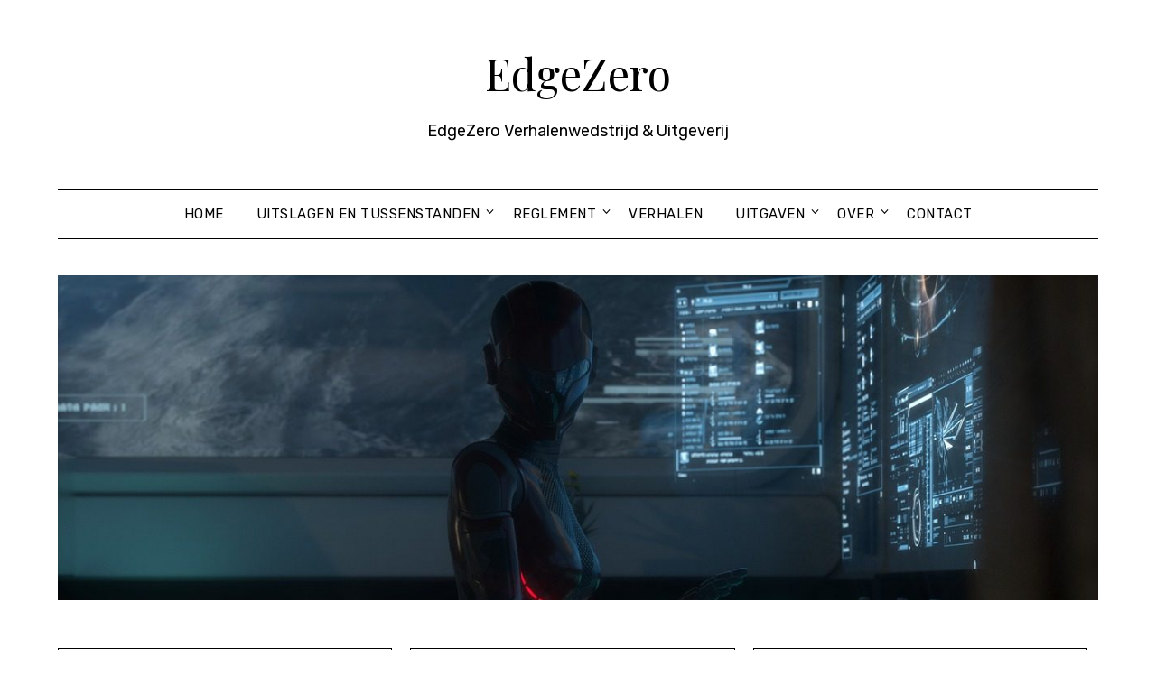

--- FILE ---
content_type: text/html; charset=UTF-8
request_url: https://edge-zero.com/tag/androgyn/
body_size: 20633
content:
<!doctype html>
<html lang="en-US">
<head>
	<meta charset="UTF-8">
	<meta name="viewport" content="width=device-width, initial-scale=1">
	<link rel="profile" href="http://gmpg.org/xfn/11">
	<title>androgyn &#8211; EdgeZero</title>
		    <!-- PVC Template -->
    <script type="text/template" id="pvc-stats-view-template">
    <i class="pvc-stats-icon small" aria-hidden="true"><svg xmlns="http://www.w3.org/2000/svg" version="1.0" viewBox="0 0 502 315" preserveAspectRatio="xMidYMid meet"><g transform="translate(0,332) scale(0.1,-0.1)" fill="" stroke="none"><path d="M2394 3279 l-29 -30 -3 -207 c-2 -182 0 -211 15 -242 39 -76 157 -76 196 0 15 31 17 60 15 243 l-3 209 -33 29 c-26 23 -41 29 -80 29 -41 0 -53 -5 -78 -31z"/><path d="M3085 3251 c-45 -19 -58 -50 -96 -229 -47 -217 -49 -260 -13 -295 52 -53 146 -42 177 20 16 31 87 366 87 410 0 70 -86 122 -155 94z"/><path d="M1751 3234 c-13 -9 -29 -31 -37 -50 -12 -29 -10 -49 21 -204 19 -94 39 -189 45 -210 14 -50 54 -80 110 -80 34 0 48 6 76 34 21 21 34 44 34 59 0 14 -18 113 -40 219 -37 178 -43 195 -70 221 -36 32 -101 37 -139 11z"/><path d="M1163 3073 c-36 -7 -73 -59 -73 -102 0 -56 133 -378 171 -413 34 -32 83 -37 129 -13 70 36 67 87 -16 290 -86 209 -89 214 -129 231 -35 14 -42 15 -82 7z"/><path d="M3689 3066 c-15 -9 -33 -30 -42 -48 -48 -103 -147 -355 -147 -375 0 -98 131 -148 192 -74 13 15 57 108 97 206 80 196 84 226 37 273 -30 30 -99 39 -137 18z"/><path d="M583 2784 c-38 -19 -67 -74 -58 -113 9 -42 211 -354 242 -373 16 -10 45 -18 66 -18 51 0 107 52 107 100 0 39 -1 41 -124 234 -80 126 -108 162 -133 173 -41 17 -61 16 -100 -3z"/><path d="M4250 2784 c-14 -9 -74 -91 -133 -183 -95 -150 -107 -173 -107 -213 0 -55 33 -94 87 -104 67 -13 90 8 211 198 130 202 137 225 78 284 -27 27 -42 34 -72 34 -22 0 -50 -8 -64 -16z"/><path d="M2275 2693 c-553 -48 -1095 -270 -1585 -649 -135 -104 -459 -423 -483 -476 -23 -49 -22 -139 2 -186 73 -142 361 -457 571 -626 285 -228 642 -407 990 -497 242 -63 336 -73 660 -74 310 0 370 5 595 52 535 111 1045 392 1455 803 122 121 250 273 275 326 19 41 19 137 0 174 -41 79 -309 363 -465 492 -447 370 -946 591 -1479 653 -113 14 -422 18 -536 8z m395 -428 c171 -34 330 -124 456 -258 112 -119 167 -219 211 -378 27 -96 24 -300 -5 -401 -72 -255 -236 -447 -474 -557 -132 -62 -201 -76 -368 -76 -167 0 -236 14 -368 76 -213 98 -373 271 -451 485 -162 444 86 934 547 1084 153 49 292 57 452 25z m909 -232 c222 -123 408 -262 593 -441 76 -74 138 -139 138 -144 0 -16 -233 -242 -330 -319 -155 -123 -309 -223 -461 -299 l-81 -41 32 46 c18 26 49 83 70 128 143 306 141 649 -6 957 -25 52 -61 116 -79 142 l-34 47 45 -20 c26 -10 76 -36 113 -56z m-2057 25 c-40 -58 -105 -190 -130 -263 -110 -324 -59 -707 132 -981 25 -35 42 -64 37 -64 -19 0 -241 119 -326 174 -188 122 -406 314 -532 468 l-58 71 108 103 c185 178 428 349 672 473 66 33 121 60 123 61 2 0 -10 -19 -26 -42z"/><path d="M2375 1950 c-198 -44 -350 -190 -395 -379 -18 -76 -8 -221 19 -290 114 -284 457 -406 731 -260 98 52 188 154 231 260 27 69 37 214 19 290 -38 163 -166 304 -326 360 -67 23 -215 33 -279 19z"/></g></svg></i>
	 <%= total_view %> total views	<% if ( today_view > 0 ) { %>
		<span class="views_today">,  <%= today_view %> views today</span>
	<% } %>
	</span>
	</script>
		    <meta name='robots' content='max-image-preview:large' />
<link rel='dns-prefetch' href='//www.googletagmanager.com' />
<link rel='dns-prefetch' href='//fonts.googleapis.com' />
<link rel="alternate" type="application/rss+xml" title="EdgeZero &raquo; Feed" href="https://edge-zero.com/feed/" />
<link rel="alternate" type="application/rss+xml" title="EdgeZero &raquo; Comments Feed" href="https://edge-zero.com/comments/feed/" />
<link rel="alternate" type="application/rss+xml" title="EdgeZero &raquo; androgyn Tag Feed" href="https://edge-zero.com/tag/androgyn/feed/" />
<style id='wp-img-auto-sizes-contain-inline-css' type='text/css'>
img:is([sizes=auto i],[sizes^="auto," i]){contain-intrinsic-size:3000px 1500px}
/*# sourceURL=wp-img-auto-sizes-contain-inline-css */
</style>

<link rel='stylesheet' id='cf7ic_style-css' href='https://edge-zero.com/wp-content/plugins/contact-form-7-image-captcha/css/cf7ic-style.css' type='text/css' media='all' />
<style id='wp-emoji-styles-inline-css' type='text/css'>

	img.wp-smiley, img.emoji {
		display: inline !important;
		border: none !important;
		box-shadow: none !important;
		height: 1em !important;
		width: 1em !important;
		margin: 0 0.07em !important;
		vertical-align: -0.1em !important;
		background: none !important;
		padding: 0 !important;
	}
/*# sourceURL=wp-emoji-styles-inline-css */
</style>
<link rel='stylesheet' id='wp-block-library-css' href='https://edge-zero.com/wp-includes/css/dist/block-library/style.min.css' type='text/css' media='all' />
<style id='global-styles-inline-css' type='text/css'>
:root{--wp--preset--aspect-ratio--square: 1;--wp--preset--aspect-ratio--4-3: 4/3;--wp--preset--aspect-ratio--3-4: 3/4;--wp--preset--aspect-ratio--3-2: 3/2;--wp--preset--aspect-ratio--2-3: 2/3;--wp--preset--aspect-ratio--16-9: 16/9;--wp--preset--aspect-ratio--9-16: 9/16;--wp--preset--color--black: #000000;--wp--preset--color--cyan-bluish-gray: #abb8c3;--wp--preset--color--white: #ffffff;--wp--preset--color--pale-pink: #f78da7;--wp--preset--color--vivid-red: #cf2e2e;--wp--preset--color--luminous-vivid-orange: #ff6900;--wp--preset--color--luminous-vivid-amber: #fcb900;--wp--preset--color--light-green-cyan: #7bdcb5;--wp--preset--color--vivid-green-cyan: #00d084;--wp--preset--color--pale-cyan-blue: #8ed1fc;--wp--preset--color--vivid-cyan-blue: #0693e3;--wp--preset--color--vivid-purple: #9b51e0;--wp--preset--gradient--vivid-cyan-blue-to-vivid-purple: linear-gradient(135deg,rgb(6,147,227) 0%,rgb(155,81,224) 100%);--wp--preset--gradient--light-green-cyan-to-vivid-green-cyan: linear-gradient(135deg,rgb(122,220,180) 0%,rgb(0,208,130) 100%);--wp--preset--gradient--luminous-vivid-amber-to-luminous-vivid-orange: linear-gradient(135deg,rgb(252,185,0) 0%,rgb(255,105,0) 100%);--wp--preset--gradient--luminous-vivid-orange-to-vivid-red: linear-gradient(135deg,rgb(255,105,0) 0%,rgb(207,46,46) 100%);--wp--preset--gradient--very-light-gray-to-cyan-bluish-gray: linear-gradient(135deg,rgb(238,238,238) 0%,rgb(169,184,195) 100%);--wp--preset--gradient--cool-to-warm-spectrum: linear-gradient(135deg,rgb(74,234,220) 0%,rgb(151,120,209) 20%,rgb(207,42,186) 40%,rgb(238,44,130) 60%,rgb(251,105,98) 80%,rgb(254,248,76) 100%);--wp--preset--gradient--blush-light-purple: linear-gradient(135deg,rgb(255,206,236) 0%,rgb(152,150,240) 100%);--wp--preset--gradient--blush-bordeaux: linear-gradient(135deg,rgb(254,205,165) 0%,rgb(254,45,45) 50%,rgb(107,0,62) 100%);--wp--preset--gradient--luminous-dusk: linear-gradient(135deg,rgb(255,203,112) 0%,rgb(199,81,192) 50%,rgb(65,88,208) 100%);--wp--preset--gradient--pale-ocean: linear-gradient(135deg,rgb(255,245,203) 0%,rgb(182,227,212) 50%,rgb(51,167,181) 100%);--wp--preset--gradient--electric-grass: linear-gradient(135deg,rgb(202,248,128) 0%,rgb(113,206,126) 100%);--wp--preset--gradient--midnight: linear-gradient(135deg,rgb(2,3,129) 0%,rgb(40,116,252) 100%);--wp--preset--font-size--small: 13px;--wp--preset--font-size--medium: 20px;--wp--preset--font-size--large: 36px;--wp--preset--font-size--x-large: 42px;--wp--preset--spacing--20: 0.44rem;--wp--preset--spacing--30: 0.67rem;--wp--preset--spacing--40: 1rem;--wp--preset--spacing--50: 1.5rem;--wp--preset--spacing--60: 2.25rem;--wp--preset--spacing--70: 3.38rem;--wp--preset--spacing--80: 5.06rem;--wp--preset--shadow--natural: 6px 6px 9px rgba(0, 0, 0, 0.2);--wp--preset--shadow--deep: 12px 12px 50px rgba(0, 0, 0, 0.4);--wp--preset--shadow--sharp: 6px 6px 0px rgba(0, 0, 0, 0.2);--wp--preset--shadow--outlined: 6px 6px 0px -3px rgb(255, 255, 255), 6px 6px rgb(0, 0, 0);--wp--preset--shadow--crisp: 6px 6px 0px rgb(0, 0, 0);}:where(.is-layout-flex){gap: 0.5em;}:where(.is-layout-grid){gap: 0.5em;}body .is-layout-flex{display: flex;}.is-layout-flex{flex-wrap: wrap;align-items: center;}.is-layout-flex > :is(*, div){margin: 0;}body .is-layout-grid{display: grid;}.is-layout-grid > :is(*, div){margin: 0;}:where(.wp-block-columns.is-layout-flex){gap: 2em;}:where(.wp-block-columns.is-layout-grid){gap: 2em;}:where(.wp-block-post-template.is-layout-flex){gap: 1.25em;}:where(.wp-block-post-template.is-layout-grid){gap: 1.25em;}.has-black-color{color: var(--wp--preset--color--black) !important;}.has-cyan-bluish-gray-color{color: var(--wp--preset--color--cyan-bluish-gray) !important;}.has-white-color{color: var(--wp--preset--color--white) !important;}.has-pale-pink-color{color: var(--wp--preset--color--pale-pink) !important;}.has-vivid-red-color{color: var(--wp--preset--color--vivid-red) !important;}.has-luminous-vivid-orange-color{color: var(--wp--preset--color--luminous-vivid-orange) !important;}.has-luminous-vivid-amber-color{color: var(--wp--preset--color--luminous-vivid-amber) !important;}.has-light-green-cyan-color{color: var(--wp--preset--color--light-green-cyan) !important;}.has-vivid-green-cyan-color{color: var(--wp--preset--color--vivid-green-cyan) !important;}.has-pale-cyan-blue-color{color: var(--wp--preset--color--pale-cyan-blue) !important;}.has-vivid-cyan-blue-color{color: var(--wp--preset--color--vivid-cyan-blue) !important;}.has-vivid-purple-color{color: var(--wp--preset--color--vivid-purple) !important;}.has-black-background-color{background-color: var(--wp--preset--color--black) !important;}.has-cyan-bluish-gray-background-color{background-color: var(--wp--preset--color--cyan-bluish-gray) !important;}.has-white-background-color{background-color: var(--wp--preset--color--white) !important;}.has-pale-pink-background-color{background-color: var(--wp--preset--color--pale-pink) !important;}.has-vivid-red-background-color{background-color: var(--wp--preset--color--vivid-red) !important;}.has-luminous-vivid-orange-background-color{background-color: var(--wp--preset--color--luminous-vivid-orange) !important;}.has-luminous-vivid-amber-background-color{background-color: var(--wp--preset--color--luminous-vivid-amber) !important;}.has-light-green-cyan-background-color{background-color: var(--wp--preset--color--light-green-cyan) !important;}.has-vivid-green-cyan-background-color{background-color: var(--wp--preset--color--vivid-green-cyan) !important;}.has-pale-cyan-blue-background-color{background-color: var(--wp--preset--color--pale-cyan-blue) !important;}.has-vivid-cyan-blue-background-color{background-color: var(--wp--preset--color--vivid-cyan-blue) !important;}.has-vivid-purple-background-color{background-color: var(--wp--preset--color--vivid-purple) !important;}.has-black-border-color{border-color: var(--wp--preset--color--black) !important;}.has-cyan-bluish-gray-border-color{border-color: var(--wp--preset--color--cyan-bluish-gray) !important;}.has-white-border-color{border-color: var(--wp--preset--color--white) !important;}.has-pale-pink-border-color{border-color: var(--wp--preset--color--pale-pink) !important;}.has-vivid-red-border-color{border-color: var(--wp--preset--color--vivid-red) !important;}.has-luminous-vivid-orange-border-color{border-color: var(--wp--preset--color--luminous-vivid-orange) !important;}.has-luminous-vivid-amber-border-color{border-color: var(--wp--preset--color--luminous-vivid-amber) !important;}.has-light-green-cyan-border-color{border-color: var(--wp--preset--color--light-green-cyan) !important;}.has-vivid-green-cyan-border-color{border-color: var(--wp--preset--color--vivid-green-cyan) !important;}.has-pale-cyan-blue-border-color{border-color: var(--wp--preset--color--pale-cyan-blue) !important;}.has-vivid-cyan-blue-border-color{border-color: var(--wp--preset--color--vivid-cyan-blue) !important;}.has-vivid-purple-border-color{border-color: var(--wp--preset--color--vivid-purple) !important;}.has-vivid-cyan-blue-to-vivid-purple-gradient-background{background: var(--wp--preset--gradient--vivid-cyan-blue-to-vivid-purple) !important;}.has-light-green-cyan-to-vivid-green-cyan-gradient-background{background: var(--wp--preset--gradient--light-green-cyan-to-vivid-green-cyan) !important;}.has-luminous-vivid-amber-to-luminous-vivid-orange-gradient-background{background: var(--wp--preset--gradient--luminous-vivid-amber-to-luminous-vivid-orange) !important;}.has-luminous-vivid-orange-to-vivid-red-gradient-background{background: var(--wp--preset--gradient--luminous-vivid-orange-to-vivid-red) !important;}.has-very-light-gray-to-cyan-bluish-gray-gradient-background{background: var(--wp--preset--gradient--very-light-gray-to-cyan-bluish-gray) !important;}.has-cool-to-warm-spectrum-gradient-background{background: var(--wp--preset--gradient--cool-to-warm-spectrum) !important;}.has-blush-light-purple-gradient-background{background: var(--wp--preset--gradient--blush-light-purple) !important;}.has-blush-bordeaux-gradient-background{background: var(--wp--preset--gradient--blush-bordeaux) !important;}.has-luminous-dusk-gradient-background{background: var(--wp--preset--gradient--luminous-dusk) !important;}.has-pale-ocean-gradient-background{background: var(--wp--preset--gradient--pale-ocean) !important;}.has-electric-grass-gradient-background{background: var(--wp--preset--gradient--electric-grass) !important;}.has-midnight-gradient-background{background: var(--wp--preset--gradient--midnight) !important;}.has-small-font-size{font-size: var(--wp--preset--font-size--small) !important;}.has-medium-font-size{font-size: var(--wp--preset--font-size--medium) !important;}.has-large-font-size{font-size: var(--wp--preset--font-size--large) !important;}.has-x-large-font-size{font-size: var(--wp--preset--font-size--x-large) !important;}
/*# sourceURL=global-styles-inline-css */
</style>

<style id='classic-theme-styles-inline-css' type='text/css'>
/*! This file is auto-generated */
.wp-block-button__link{color:#fff;background-color:#32373c;border-radius:9999px;box-shadow:none;text-decoration:none;padding:calc(.667em + 2px) calc(1.333em + 2px);font-size:1.125em}.wp-block-file__button{background:#32373c;color:#fff;text-decoration:none}
/*# sourceURL=/wp-includes/css/classic-themes.min.css */
</style>
<link rel='stylesheet' id='contact-form-7-css' href='https://edge-zero.com/wp-content/plugins/contact-form-7/includes/css/styles.css' type='text/css' media='all' />
<link rel='stylesheet' id='a3-pvc-style-css' href='https://edge-zero.com/wp-content/plugins/page-views-count/assets/css/style.min.css' type='text/css' media='all' />
<link rel='stylesheet' id='parent-style-css' href='https://edge-zero.com/wp-content/themes/minimalistblogger/style.css' type='text/css' media='all' />
<link rel='stylesheet' id='simplebasics-google-font-rubik-css' href='//fonts.googleapis.com/css2?family=Rubik%3Aital%2Cwght%400%2C400%3B0%2C500%3B1%2C400%3B1%2C500' type='text/css' media='all' />
<link rel='stylesheet' id='simplebasics-google-fonts-css' href='//fonts.googleapis.com/css2?family=Playfair+Display&#038;display=swap' type='text/css' media='all' />
<link rel='stylesheet' id='font-awesome-css' href='https://edge-zero.com/wp-content/themes/minimalistblogger/css/font-awesome.min.css' type='text/css' media='all' />
<link rel='stylesheet' id='minimalistblogger-style-css' href='https://edge-zero.com/wp-content/themes/simplebasics/style.css' type='text/css' media='all' />
<link rel='stylesheet' id='minimalistblogger-google-fonts-css' href='//fonts.googleapis.com/css?family=Lato%3A300%2C400%2C700%2C900%7CMerriweather%3A400%2C700' type='text/css' media='all' />
<link rel='stylesheet' id='recent-posts-widget-with-thumbnails-public-style-css' href='https://edge-zero.com/wp-content/plugins/recent-posts-widget-with-thumbnails/public.css' type='text/css' media='all' />
<script type="text/javascript" src="https://edge-zero.com/wp-includes/js/jquery/jquery.min.js" id="jquery-core-js"></script>
<script type="text/javascript" src="https://edge-zero.com/wp-includes/js/jquery/jquery-migrate.min.js" id="jquery-migrate-js"></script>
<script type="text/javascript" src="https://edge-zero.com/wp-includes/js/underscore.min.js" id="underscore-js"></script>
<script type="text/javascript" src="https://edge-zero.com/wp-includes/js/backbone.min.js" id="backbone-js"></script>
<script type="text/javascript" id="a3-pvc-backbone-js-extra">
/* <![CDATA[ */
var pvc_vars = {"rest_api_url":"https://edge-zero.com/wp-json/pvc/v1","ajax_url":"https://edge-zero.com/wp-admin/admin-ajax.php","security":"e3dba28546","ajax_load_type":"admin_ajax"};
//# sourceURL=a3-pvc-backbone-js-extra
/* ]]> */
</script>
<script type="text/javascript" src="https://edge-zero.com/wp-content/plugins/page-views-count/assets/js/pvc.backbone.min.js" id="a3-pvc-backbone-js"></script>

<!-- Google tag (gtag.js) snippet added by Site Kit -->
<!-- Google Analytics snippet added by Site Kit -->
<script type="text/javascript" src="https://www.googletagmanager.com/gtag/js?id=GT-5DHFTHCM" id="google_gtagjs-js" async></script>
<script type="text/javascript" id="google_gtagjs-js-after">
/* <![CDATA[ */
window.dataLayer = window.dataLayer || [];function gtag(){dataLayer.push(arguments);}
gtag("set","linker",{"domains":["edge-zero.com"]});
gtag("js", new Date());
gtag("set", "developer_id.dZTNiMT", true);
gtag("config", "GT-5DHFTHCM");
 window._googlesitekit = window._googlesitekit || {}; window._googlesitekit.throttledEvents = []; window._googlesitekit.gtagEvent = (name, data) => { var key = JSON.stringify( { name, data } ); if ( !! window._googlesitekit.throttledEvents[ key ] ) { return; } window._googlesitekit.throttledEvents[ key ] = true; setTimeout( () => { delete window._googlesitekit.throttledEvents[ key ]; }, 5 ); gtag( "event", name, { ...data, event_source: "site-kit" } ); }; 
//# sourceURL=google_gtagjs-js-after
/* ]]> */
</script>
<script type="text/javascript" id="whp3873front.js2211-js-extra">
/* <![CDATA[ */
var whp_local_data = {"add_url":"https://edge-zero.com/wp-admin/post-new.php?post_type=event","ajaxurl":"https://edge-zero.com/wp-admin/admin-ajax.php"};
//# sourceURL=whp3873front.js2211-js-extra
/* ]]> */
</script>
<script type="text/javascript" src="https://edge-zero.com/wp-content/plugins/wp-security-hardening/modules/js/front.js" id="whp3873front.js2211-js"></script>
<link rel="https://api.w.org/" href="https://edge-zero.com/wp-json/" /><link rel="alternate" title="JSON" type="application/json" href="https://edge-zero.com/wp-json/wp/v2/tags/89" /><link rel="EditURI" type="application/rsd+xml" title="RSD" href="https://edge-zero.com/xmlrpc.php?rsd" />

<meta name="generator" content="Site Kit by Google 1.170.0" /><style>

/* CSS added by Hide Metadata Plugin */

.entry-meta .byline:before,
			.entry-header .entry-meta span.byline:before,
			.entry-meta .byline:after,
			.entry-header .entry-meta span.byline:after,
			.single .byline, .group-blog .byline,
			.entry-meta .byline,
			.entry-header .entry-meta > span.byline,
			.entry-meta .author.vcard  {
				content: '';
				display: none;
				margin: 0;
			}
.entry-meta .posted-on:before,
			.entry-header .entry-meta > span.posted-on:before,
			.entry-meta .posted-on:after,
			.entry-header .entry-meta > span.posted-on:after,
			.entry-meta .posted-on,
			.entry-header .entry-meta > span.posted-on {
				content: '';
				display: none;
				margin: 0;
			}</style>

		<style type="text/css">
			.super-menu, #smobile-menu, .primary-menu, .primary-menu ul li ul.children, .primary-menu ul li ul.sub-menu { background-color: ; }
			.main-navigation ul li a, .main-navigation ul li .sub-arrow, .super-menu .toggle-mobile-menu,.toggle-mobile-menu:before, .mobile-menu-active .smenu-hide { color: ; }
			#smobile-menu.show .main-navigation ul ul.children.active, #smobile-menu.show .main-navigation ul ul.sub-menu.active, #smobile-menu.show .main-navigation ul li, .smenu-hide.toggle-mobile-menu.menu-toggle, #smobile-menu.show .main-navigation ul li, .primary-menu ul li ul.children li, .primary-menu ul li ul.sub-menu li, .primary-menu .pmenu, .super-menu { border-color: ; border-bottom-color: ; }
			#secondary .widget h3, #secondary .widget h3 a, #secondary .widget h4, #secondary .widget h1, #secondary .widget h2, #secondary .widget h5, #secondary .widget h6 { color: ; }
			#secondary .widget a, #secondary a, #secondary .widget li a , #secondary span.sub-arrow{ color: ; }
			#secondary, #secondary .widget, #secondary .widget p, #secondary .widget li, .widget time.rpwe-time.published { color: ; }
			.swidgets-wrap .sidebar-title-border, #secondary .swidgets-wrap, #secondary .widget ul li, .featured-sidebar .search-field { border-color: ; }
			.site-info, .footer-column-three input.search-submit, .footer-column-three p, .footer-column-three li, .footer-column-three td, .footer-column-three th, .footer-column-three caption { color: ; }
							p.site-description {display:block;}
						body, .site, .swidgets-wrap h3, .post-data-text { background: ; }
			.site-title a, .site-description { color: ; }
			.sheader { background:  }
		</style>
	
		<style type="text/css">
			body, 
			.site, 
			.swidgets-wrap h3, 
			.post-data-text { background: ; }

			.site-title a, 
			.site-description { color: ; }

			.sheader { background:  }
		</style>
			<style type="text/css">
			.site-title a,
			.site-description {
				color: #000000;
			}

			
			https://edge-zero.com/wp-content/uploads/2022/08/ai-5202865_1280-e1661592680613.jpg"
			
			
		</style>
		<link rel="icon" href="https://edge-zero.com/wp-content/uploads/2024/05/ez-150x150.jpg" sizes="32x32" />
<link rel="icon" href="https://edge-zero.com/wp-content/uploads/2024/05/ez-300x300.jpg" sizes="192x192" />
<link rel="apple-touch-icon" href="https://edge-zero.com/wp-content/uploads/2024/05/ez-300x300.jpg" />
<meta name="msapplication-TileImage" content="https://edge-zero.com/wp-content/uploads/2024/05/ez-300x300.jpg" />
<link rel='stylesheet' id='whp6863tw-bs4.css-css' href='https://edge-zero.com/wp-content/plugins/wp-security-hardening/modules/inc/assets/css/tw-bs4.css' type='text/css' media='all' />
<link rel='stylesheet' id='whp3024font-awesome.min.css-css' href='https://edge-zero.com/wp-content/plugins/wp-security-hardening/modules/inc/fa/css/font-awesome.min.css' type='text/css' media='all' />
<link rel='stylesheet' id='whp7126front.css-css' href='https://edge-zero.com/wp-content/plugins/wp-security-hardening/modules/css/front.css' type='text/css' media='all' />
</head>

<body class="archive tag tag-androgyn tag-89 wp-theme-minimalistblogger wp-child-theme-simplebasics hfeed header-image">
	 <a class="skip-link screen-reader-text" href="#content">Skip to content</a>
	<div id="page" class="site">

		<header id="masthead" class="sheader site-header clearfix">
			<div class="content-wrap">
							<div class="site-branding">
				<!-- If frontpage, make title h1 -->
							<p class="site-title"><a href="https://edge-zero.com/" rel="home">EdgeZero</a></p>
						<p class="site-description">EdgeZero Verhalenwedstrijd &amp; Uitgeverij</p>
					</div>
			</div>
	<nav id="primary-site-navigation" class="primary-menu main-navigation clearfix">
		<a href="#" id="pull" class="smenu-hide toggle-mobile-menu menu-toggle" aria-controls="secondary-menu" aria-expanded="false">Menu</a>
		<div class="content-wrap text-center">
			<div class="center-main-menu">
				<div class="menu-primary-container"><ul id="primary-menu" class="pmenu"><li id="menu-item-22" class="menu-item menu-item-type-custom menu-item-object-custom menu-item-22"><a href="http://www.edge-zero.com/">Home</a></li>
<li id="menu-item-167" class="menu-item menu-item-type-custom menu-item-object-custom menu-item-has-children menu-item-167"><a href="#">Uitslagen en tussenstanden</a>
<ul class="sub-menu">
	<li id="menu-item-168" class="menu-item menu-item-type-post_type menu-item-object-post menu-item-168"><a href="https://edge-zero.com/winnaars-edgezero-award/">Winnaars EdgeZero Award</a></li>
	<li id="menu-item-1398" class="menu-item menu-item-type-post_type menu-item-object-post menu-item-1398"><a href="https://edge-zero.com/uitslagen-en-tussenstanden-2025/">Uitslagen en tussenstanden 2025</a></li>
	<li id="menu-item-1059" class="menu-item menu-item-type-post_type menu-item-object-post menu-item-1059"><a href="https://edge-zero.com/uitslagen-en-tussenstanden-2024/">Uitslagen en tussenstanden 2024</a></li>
	<li id="menu-item-870" class="menu-item menu-item-type-post_type menu-item-object-post menu-item-870"><a href="https://edge-zero.com/uitslagen-en-tussenstanden-2023/">Uitslagen en tussenstanden 2023</a></li>
	<li id="menu-item-665" class="menu-item menu-item-type-post_type menu-item-object-post menu-item-665"><a href="https://edge-zero.com/uitslagen-en-tussenstanden-2022/">Uitslagen en tussenstanden 2022</a></li>
	<li id="menu-item-805" class="menu-item menu-item-type-post_type menu-item-object-post menu-item-805"><a href="https://edge-zero.com/stemmen/">Stem je top 3</a></li>
</ul>
</li>
<li id="menu-item-24" class="menu-item menu-item-type-custom menu-item-object-custom menu-item-has-children menu-item-24"><a href="#">Reglement</a>
<ul class="sub-menu">
	<li id="menu-item-56" class="menu-item menu-item-type-post_type menu-item-object-post menu-item-56"><a href="https://edge-zero.com/welke-verhalen-doen-mee/">Welke verhalen doen mee?</a></li>
	<li id="menu-item-62" class="menu-item menu-item-type-post_type menu-item-object-post menu-item-62"><a href="https://edge-zero.com/insturen-verhaal/">Insturen verhaal</a></li>
	<li id="menu-item-72" class="menu-item menu-item-type-post_type menu-item-object-post menu-item-72"><a href="https://edge-zero.com/deadline-insturen-2022/">Deadline insturen 2025</a></li>
	<li id="menu-item-603" class="menu-item menu-item-type-post_type menu-item-object-post menu-item-603"><a href="https://edge-zero.com/wat-kun-je-winnen/">Wat kun je winnen?</a></li>
	<li id="menu-item-1222" class="menu-item menu-item-type-post_type menu-item-object-post menu-item-1222"><a href="https://edge-zero.com/aanvullende-voorwaarden/">Aanvullende voorwaarden</a></li>
	<li id="menu-item-1221" class="menu-item menu-item-type-post_type menu-item-object-post menu-item-1221"><a href="https://edge-zero.com/deelname-faq/">Deelname FAQ</a></li>
	<li id="menu-item-163" class="menu-item menu-item-type-post_type menu-item-object-post menu-item-163"><a href="https://edge-zero.com/ez-jury/">EZ Jury</a></li>
</ul>
</li>
<li id="menu-item-102" class="menu-item menu-item-type-taxonomy menu-item-object-category menu-item-102"><a href="https://edge-zero.com/category/verhalen/">Verhalen</a></li>
<li id="menu-item-1428" class="menu-item menu-item-type-post_type menu-item-object-page menu-item-has-children menu-item-1428"><a href="https://edge-zero.com/uitgaven/">Uitgaven</a>
<ul class="sub-menu">
	<li id="menu-item-1382" class="menu-item menu-item-type-taxonomy menu-item-object-category menu-item-has-children menu-item-1382"><a href="https://edge-zero.com/category/roman/">Romans</a>
	<ul class="sub-menu">
		<li id="menu-item-1384" class="menu-item menu-item-type-post_type menu-item-object-post menu-item-1384"><a href="https://edge-zero.com/insomnia-dromen-guido-eekhaut/">Insomnia Dromen – Guido Eekhaut</a></li>
	</ul>
</li>
	<li id="menu-item-1385" class="menu-item menu-item-type-taxonomy menu-item-object-category menu-item-has-children menu-item-1385"><a href="https://edge-zero.com/category/bundels/">Bundels</a>
	<ul class="sub-menu">
		<li id="menu-item-78" class="menu-item menu-item-type-post_type menu-item-object-post menu-item-has-children menu-item-78"><a href="https://edge-zero.com/edgezero-bundels/">EdgeZero Bundels</a>
		<ul class="sub-menu">
			<li id="menu-item-108" class="menu-item menu-item-type-post_type menu-item-object-post menu-item-108"><a href="https://edge-zero.com/editie-2016/">Editie 2016</a></li>
			<li id="menu-item-112" class="menu-item menu-item-type-post_type menu-item-object-post menu-item-112"><a href="https://edge-zero.com/editie-2017/">Editie 2017</a></li>
			<li id="menu-item-211" class="menu-item menu-item-type-post_type menu-item-object-post menu-item-211"><a href="https://edge-zero.com/editie-2018/">Editie 2018</a></li>
			<li id="menu-item-228" class="menu-item menu-item-type-post_type menu-item-object-post menu-item-228"><a href="https://edge-zero.com/editie-2019/">Editie 2019</a></li>
			<li id="menu-item-231" class="menu-item menu-item-type-post_type menu-item-object-post menu-item-231"><a href="https://edge-zero.com/editie-2020/">Editie 2020</a></li>
			<li id="menu-item-236" class="menu-item menu-item-type-post_type menu-item-object-post menu-item-236"><a href="https://edge-zero.com/editie-2021/">Editie 2021</a></li>
			<li id="menu-item-721" class="menu-item menu-item-type-post_type menu-item-object-post menu-item-721"><a href="https://edge-zero.com/editie-2022/">Editie 2022</a></li>
			<li id="menu-item-1012" class="menu-item menu-item-type-post_type menu-item-object-post menu-item-1012"><a href="https://edge-zero.com/editie-2023/">Editie 2023</a></li>
			<li id="menu-item-1367" class="menu-item menu-item-type-post_type menu-item-object-post menu-item-1367"><a href="https://edge-zero.com/editie-2024/">Editie 2024</a></li>
		</ul>
</li>
		<li id="menu-item-81" class="menu-item menu-item-type-post_type menu-item-object-post menu-item-has-children menu-item-81"><a href="https://edge-zero.com/in-de-polder/">In de polder</a>
		<ul class="sub-menu">
			<li id="menu-item-96" class="menu-item menu-item-type-post_type menu-item-object-post menu-item-96"><a href="https://edge-zero.com/lovecraft-in-de-polder/">Lovecraft in de polder</a></li>
			<li id="menu-item-95" class="menu-item menu-item-type-post_type menu-item-object-post menu-item-95"><a href="https://edge-zero.com/eindtijden-in-de-polder/">Eindtijden in de polder</a></li>
			<li id="menu-item-94" class="menu-item menu-item-type-post_type menu-item-object-post menu-item-94"><a href="https://edge-zero.com/poe-in-de-polder/">Poe in de polder</a></li>
			<li id="menu-item-822" class="menu-item menu-item-type-post_type menu-item-object-post menu-item-822"><a href="https://edge-zero.com/bloedzuigers-in-de-polder/">Bloedzuigers in de polder</a></li>
			<li id="menu-item-1045" class="menu-item menu-item-type-post_type menu-item-object-post menu-item-1045"><a href="https://edge-zero.com/sf-in-de-polder/">SF in de polder</a></li>
			<li id="menu-item-1375" class="menu-item menu-item-type-post_type menu-item-object-post menu-item-1375"><a href="https://edge-zero.com/grimdark-in-de-polder/">Grimdark in de polder</a></li>
		</ul>
</li>
		<li id="menu-item-1410" class="menu-item menu-item-type-taxonomy menu-item-object-category menu-item-has-children menu-item-1410"><a href="https://edge-zero.com/category/algemenebundels/">Algemene Bundels</a>
		<ul class="sub-menu">
			<li id="menu-item-1086" class="menu-item menu-item-type-post_type menu-item-object-post menu-item-1086"><a href="https://edge-zero.com/ophelia-omarmd/">Ophelia Omarmd &#8211; Mike Jansen</a></li>
			<li id="menu-item-1090" class="menu-item menu-item-type-post_type menu-item-object-post menu-item-1090"><a href="https://edge-zero.com/caligo-en-andere-duistere-verhalen/">Caligo en andere duistere verhalen &#8211; Mike Jansen</a></li>
			<li id="menu-item-1097" class="menu-item menu-item-type-post_type menu-item-object-post menu-item-1097"><a href="https://edge-zero.com/in-de-dans-van-lichtjaren/">In de dans van Lichtjaren &#8211; Mike Jansen</a></li>
			<li id="menu-item-1153" class="menu-item menu-item-type-post_type menu-item-object-post menu-item-1153"><a href="https://edge-zero.com/niet-van-deze-wereld/">Niet van deze wereld &#8211; Finn Audenaert</a></li>
			<li id="menu-item-1156" class="menu-item menu-item-type-post_type menu-item-object-post menu-item-1156"><a href="https://edge-zero.com/de-trein-naar-nergens/">De trein naar nergens &#8211; Frank Roger</a></li>
			<li id="menu-item-1143" class="menu-item menu-item-type-post_type menu-item-object-post menu-item-1143"><a href="https://edge-zero.com/karma-peter-kaptein/">Karma – Peter Kaptein</a></li>
			<li id="menu-item-1360" class="menu-item menu-item-type-post_type menu-item-object-post menu-item-1360"><a href="https://edge-zero.com/sssht-geheim/">Sssht, geheim! &#8211; Maarten Luikhoven</a></li>
		</ul>
</li>
		<li id="menu-item-1411" class="menu-item menu-item-type-taxonomy menu-item-object-category menu-item-has-children menu-item-1411"><a href="https://edge-zero.com/category/verwachtebundels/">Verwachte Bundels</a>
		<ul class="sub-menu">
			<li id="menu-item-1122" class="menu-item menu-item-type-post_type menu-item-object-post menu-item-1122"><a href="https://edge-zero.com/verwacht-de-bron-en-meer-rariteiten/">De bron en meer rariteiten – Mike Jansen</a></li>
			<li id="menu-item-1206" class="menu-item menu-item-type-post_type menu-item-object-post menu-item-1206"><a href="https://edge-zero.com/galapaga-peter-kaptein/">Galapaga – Peter Kaptein</a></li>
		</ul>
</li>
		<li id="menu-item-1460" class="menu-item menu-item-type-taxonomy menu-item-object-category menu-item-has-children menu-item-1460"><a href="https://edge-zero.com/category/aankondigingen/">Aankondigingen</a>
		<ul class="sub-menu">
			<li id="menu-item-1458" class="menu-item menu-item-type-post_type menu-item-object-post menu-item-1458"><a href="https://edge-zero.com/halloween-rigor-mortis/">Halloween – Rigor Mortis</a></li>
			<li id="menu-item-1404" class="menu-item menu-item-type-post_type menu-item-object-post menu-item-1404"><a href="https://edge-zero.com/nare-sprookjes-in-de-polder/">Nare sprookjes in de polder</a></li>
			<li id="menu-item-1192" class="menu-item menu-item-type-post_type menu-item-object-post menu-item-1192"><a href="https://edge-zero.com/vreemde-steden-bijzondere-oorden/">Vreemde steden, bijzondere oorden &#8211; 2025</a></li>
		</ul>
</li>
	</ul>
</li>
</ul>
</li>
<li id="menu-item-26" class="menu-item menu-item-type-custom menu-item-object-custom menu-item-has-children menu-item-26"><a href="#">Over</a>
<ul class="sub-menu">
	<li id="menu-item-359" class="menu-item menu-item-type-post_type menu-item-object-page menu-item-359"><a href="https://edge-zero.com/publiceren-in-nederland/">Publiceren in Nederland en België</a></li>
	<li id="menu-item-371" class="menu-item menu-item-type-post_type menu-item-object-page menu-item-371"><a href="https://edge-zero.com/doneren/">Doneren</a></li>
</ul>
</li>
<li id="menu-item-860" class="menu-item menu-item-type-post_type menu-item-object-post menu-item-860"><a href="https://edge-zero.com/contact/">Contact</a></li>
</ul></div>				</div>
			</div>
		</nav>
		<div class="super-menu clearfix">
			<div class="super-menu-inner">
				<a href="#" id="pull" class="toggle-mobile-menu menu-toggle" aria-controls="secondary-menu" aria-expanded="false">Menu</a>
			</div>
		</div>
		<div id="mobile-menu-overlay"></div>
	</header>

		<div class="content-wrap">
		<div class="bottom-header-wrapper">
			<img src="https://edge-zero.com/wp-content/uploads/2022/08/ai-5202865_1280-e1661592680613.jpg" alt="EdgeZero" />
		</div>
	</div>

<div class="content-wrap">
	<div class="header-widgets-wrapper">
				<div class="header-widgets-three header-widgets-left">
			<section id="custom_html-11" class="widget_text header-widget widget swidgets-wrap widget_custom_html"><div class="swidget"><div class="sidebar-title-border"><h3 class="widget-title">Verhalen per jaar 2016-2020</h3></div></div><div class="textwidget custom-html-widget"><p>
	<center><a href="https://www.edge-zero.com/verhalen-uit-2016/">Verhalen editie 2016</a></center>
	<center><a href="https://www.edge-zero.com/verhalen-editie-2017/">Verhalen editie 2017</a></center>
	<center><a href="https://www.edge-zero.com/verhalen-editie-2018/">Verhalen editie 2018</a></center>
	<center><a href="https://www.edge-zero.com/verhalen-editie-2019/">Verhalen editie 2019</a></center>
	<center><a href="https://www.edge-zero.com/verhalen-editie-2020/">Verhalen editie 2020</a></center>
</p></div></section>		</div>
	
		<div class="header-widgets-three header-widgets-middle">
		<section id="custom_html-12" class="widget_text header-widget widget swidgets-wrap widget_custom_html"><div class="swidget"><div class="sidebar-title-border"><h3 class="widget-title">Verhalen per jaar 2021-</h3></div></div><div class="textwidget custom-html-widget"><p>
			<center><a href="https://www.edge-zero.com/verhalen-editie-2021/">Verhalen editie 2021</a></center>
	<center><a href="https://www.edge-zero.com/verhalen-editie-2022/">Verhalen editie 2022</a></center>
	<center><a href="https://www.edge-zero.com/verhalen-editie-2023/">Verhalen editie 2023</a></center>
	<center><a href="https://www.edge-zero.com/verhalen-editie-2024/">Verhalen editie 2024</a></center>
	<center><a href="https://edge-zero.com/verhalen-editie-2025/">Verhalen editie 2025</a></center>
</p></div></section>	</div>

	<div class="header-widgets-three header-widgets-right">
		<section id="search-2" class="header-widget widget swidgets-wrap widget_search"><div class="swidget"><div class="sidebar-title-border"><h3 class="widget-title">Zoek verhalen of auteurs</h3></div></div><form role="search" method="get" class="search-form" action="https://edge-zero.com/">
				<label>
					<span class="screen-reader-text">Search for:</span>
					<input type="search" class="search-field" placeholder="Search &hellip;" value="" name="s" />
				</label>
				<input type="submit" class="search-submit" value="Search" />
			</form></section>				
	</div>
</div>
</div>

<div id="content" class="site-content clearfix">
	<div class="content-wrap">

	<div id="primary" class="featured-content content-area">
		<main id="main" class="site-main">

		
			<header class="fbox page-header">
				<h1 class="page-title">Tag: <span>androgyn</span></h1>			</header><!-- .page-header -->

			
<article id="post-481" class="posts-entry fbox blogposts-list post-481 post type-post status-publish format-standard has-post-thumbnail hentry category-23 category-dystopia category-joost-uitdehaag category-sciencefiction category-verhalen tag-androgyn tag-hormonen tag-mannelijk tag-testosteron">
	
			<div class="featured-thumbnail">
			<a href="https://edge-zero.com/de-minnaar-van-mevrouw-mellors-joost-uitdehaag/" rel="bookmark"><img width="850" height="638" src="https://edge-zero.com/wp-content/uploads/2022/05/man-349265_1280-850x638.jpg" class="attachment-minimalistblogger-slider size-minimalistblogger-slider wp-post-image" alt="" decoding="async" fetchpriority="high" srcset="https://edge-zero.com/wp-content/uploads/2022/05/man-349265_1280-850x638.jpg 850w, https://edge-zero.com/wp-content/uploads/2022/05/man-349265_1280-300x225.jpg 300w, https://edge-zero.com/wp-content/uploads/2022/05/man-349265_1280-1024x768.jpg 1024w, https://edge-zero.com/wp-content/uploads/2022/05/man-349265_1280-768x576.jpg 768w, https://edge-zero.com/wp-content/uploads/2022/05/man-349265_1280.jpg 1280w" sizes="(max-width: 850px) 100vw, 850px" /></a>
		</div>
	
	<header class="entry-header">
		<h2 class="entry-title"><a href="https://edge-zero.com/de-minnaar-van-mevrouw-mellors-joost-uitdehaag/" rel="bookmark">De minnaar van mevrouw Mellors &#8211; Joost Uitdehaag</a></h2>		<div class="entry-meta">
			<div class="blog-data-wrapper">
				<div class="post-data-divider"></div>
				<div class="post-data-positioning">
					<div class="post-data-text">
						<span class="posted-on">Posted on <a href="https://edge-zero.com/de-minnaar-van-mevrouw-mellors-joost-uitdehaag/" rel="bookmark"><time class="entry-date published" datetime=""></time><time class="updated" datetime=""></time></a></span><span class="byline"> by <span class="author vcard"><a class="url fn n" href=""></a></span></span>					</div>
				</div>
			</div>
		</div><!-- .entry-meta -->
			</header><!-- .entry-header -->

	<div class="entry-content">
		<div class="pvc_clear"></div>
<p id="pvc_stats_481" class="pvc_stats all  " data-element-id="481" style=""><i class="pvc-stats-icon small" aria-hidden="true"><svg xmlns="http://www.w3.org/2000/svg" version="1.0" viewBox="0 0 502 315" preserveAspectRatio="xMidYMid meet"><g transform="translate(0,332) scale(0.1,-0.1)" fill="" stroke="none"><path d="M2394 3279 l-29 -30 -3 -207 c-2 -182 0 -211 15 -242 39 -76 157 -76 196 0 15 31 17 60 15 243 l-3 209 -33 29 c-26 23 -41 29 -80 29 -41 0 -53 -5 -78 -31z"/><path d="M3085 3251 c-45 -19 -58 -50 -96 -229 -47 -217 -49 -260 -13 -295 52 -53 146 -42 177 20 16 31 87 366 87 410 0 70 -86 122 -155 94z"/><path d="M1751 3234 c-13 -9 -29 -31 -37 -50 -12 -29 -10 -49 21 -204 19 -94 39 -189 45 -210 14 -50 54 -80 110 -80 34 0 48 6 76 34 21 21 34 44 34 59 0 14 -18 113 -40 219 -37 178 -43 195 -70 221 -36 32 -101 37 -139 11z"/><path d="M1163 3073 c-36 -7 -73 -59 -73 -102 0 -56 133 -378 171 -413 34 -32 83 -37 129 -13 70 36 67 87 -16 290 -86 209 -89 214 -129 231 -35 14 -42 15 -82 7z"/><path d="M3689 3066 c-15 -9 -33 -30 -42 -48 -48 -103 -147 -355 -147 -375 0 -98 131 -148 192 -74 13 15 57 108 97 206 80 196 84 226 37 273 -30 30 -99 39 -137 18z"/><path d="M583 2784 c-38 -19 -67 -74 -58 -113 9 -42 211 -354 242 -373 16 -10 45 -18 66 -18 51 0 107 52 107 100 0 39 -1 41 -124 234 -80 126 -108 162 -133 173 -41 17 -61 16 -100 -3z"/><path d="M4250 2784 c-14 -9 -74 -91 -133 -183 -95 -150 -107 -173 -107 -213 0 -55 33 -94 87 -104 67 -13 90 8 211 198 130 202 137 225 78 284 -27 27 -42 34 -72 34 -22 0 -50 -8 -64 -16z"/><path d="M2275 2693 c-553 -48 -1095 -270 -1585 -649 -135 -104 -459 -423 -483 -476 -23 -49 -22 -139 2 -186 73 -142 361 -457 571 -626 285 -228 642 -407 990 -497 242 -63 336 -73 660 -74 310 0 370 5 595 52 535 111 1045 392 1455 803 122 121 250 273 275 326 19 41 19 137 0 174 -41 79 -309 363 -465 492 -447 370 -946 591 -1479 653 -113 14 -422 18 -536 8z m395 -428 c171 -34 330 -124 456 -258 112 -119 167 -219 211 -378 27 -96 24 -300 -5 -401 -72 -255 -236 -447 -474 -557 -132 -62 -201 -76 -368 -76 -167 0 -236 14 -368 76 -213 98 -373 271 -451 485 -162 444 86 934 547 1084 153 49 292 57 452 25z m909 -232 c222 -123 408 -262 593 -441 76 -74 138 -139 138 -144 0 -16 -233 -242 -330 -319 -155 -123 -309 -223 -461 -299 l-81 -41 32 46 c18 26 49 83 70 128 143 306 141 649 -6 957 -25 52 -61 116 -79 142 l-34 47 45 -20 c26 -10 76 -36 113 -56z m-2057 25 c-40 -58 -105 -190 -130 -263 -110 -324 -59 -707 132 -981 25 -35 42 -64 37 -64 -19 0 -241 119 -326 174 -188 122 -406 314 -532 468 l-58 71 108 103 c185 178 428 349 672 473 66 33 121 60 123 61 2 0 -10 -19 -26 -42z"/><path d="M2375 1950 c-198 -44 -350 -190 -395 -379 -18 -76 -8 -221 19 -290 114 -284 457 -406 731 -260 98 52 188 154 231 260 27 69 37 214 19 290 -38 163 -166 304 -326 360 -67 23 -215 33 -279 19z"/></g></svg></i> <img decoding="async" width="16" height="16" alt="Loading" src="https://edge-zero.com/wp-content/plugins/page-views-count/ajax-loader-2x.gif" border=0 /></p>
<div class="pvc_clear"></div>
<p>Sinds ik dat boek vond in de bibliotheek van mijn vader, groeit het. Een hunkering die alles overneemt, een onkruid dat al mijn andere wensen overwoekert. Het genot van eten of wandelen is me vergaan. Ik staar en ik dwaal alleen maar, terwijl ik fantaseer over armen die om me heen slaan en me vastpinnen&#8230;.</p>
			<div class="text-center">
				<a href="https://edge-zero.com/de-minnaar-van-mevrouw-mellors-joost-uitdehaag/" class="blogpost-button">Continue reading</a>
			</div>
		</div><!-- .entry-content -->


	</article><!-- #post-481 -->

<article id="post-372" class="posts-entry fbox blogposts-list post-372 post type-post status-publish format-standard has-post-thumbnail hentry category-20 category-horror category-lovecraftiaans category-marcel-orie category-verhalen category-weird tag-androgyn tag-horror tag-louisiana tag-mad-professor tag-moeras tag-puppet">
	
			<div class="featured-thumbnail">
			<a href="https://edge-zero.com/de-poppen-van-dr-edelweiss-marcel-orie/" rel="bookmark"><img width="817" height="801" src="https://edge-zero.com/wp-content/uploads/2022/05/edelw-1.jpg" class="attachment-minimalistblogger-slider size-minimalistblogger-slider wp-post-image" alt="" decoding="async" srcset="https://edge-zero.com/wp-content/uploads/2022/05/edelw-1.jpg 817w, https://edge-zero.com/wp-content/uploads/2022/05/edelw-1-300x294.jpg 300w, https://edge-zero.com/wp-content/uploads/2022/05/edelw-1-768x753.jpg 768w" sizes="(max-width: 817px) 100vw, 817px" /></a>
		</div>
	
	<header class="entry-header">
		<h2 class="entry-title"><a href="https://edge-zero.com/de-poppen-van-dr-edelweiss-marcel-orie/" rel="bookmark">De poppen van dr. Edelweiss &#8211; Marcel Orie</a></h2>		<div class="entry-meta">
			<div class="blog-data-wrapper">
				<div class="post-data-divider"></div>
				<div class="post-data-positioning">
					<div class="post-data-text">
						<span class="posted-on">Posted on <a href="https://edge-zero.com/de-poppen-van-dr-edelweiss-marcel-orie/" rel="bookmark"><time class="entry-date published" datetime=""></time><time class="updated" datetime=""></time></a></span><span class="byline"> by <span class="author vcard"><a class="url fn n" href=""></a></span></span>					</div>
				</div>
			</div>
		</div><!-- .entry-meta -->
			</header><!-- .entry-header -->

	<div class="entry-content">
		<div class="pvc_clear"></div>
<p id="pvc_stats_372" class="pvc_stats all  " data-element-id="372" style=""><i class="pvc-stats-icon small" aria-hidden="true"><svg xmlns="http://www.w3.org/2000/svg" version="1.0" viewBox="0 0 502 315" preserveAspectRatio="xMidYMid meet"><g transform="translate(0,332) scale(0.1,-0.1)" fill="" stroke="none"><path d="M2394 3279 l-29 -30 -3 -207 c-2 -182 0 -211 15 -242 39 -76 157 -76 196 0 15 31 17 60 15 243 l-3 209 -33 29 c-26 23 -41 29 -80 29 -41 0 -53 -5 -78 -31z"/><path d="M3085 3251 c-45 -19 -58 -50 -96 -229 -47 -217 -49 -260 -13 -295 52 -53 146 -42 177 20 16 31 87 366 87 410 0 70 -86 122 -155 94z"/><path d="M1751 3234 c-13 -9 -29 -31 -37 -50 -12 -29 -10 -49 21 -204 19 -94 39 -189 45 -210 14 -50 54 -80 110 -80 34 0 48 6 76 34 21 21 34 44 34 59 0 14 -18 113 -40 219 -37 178 -43 195 -70 221 -36 32 -101 37 -139 11z"/><path d="M1163 3073 c-36 -7 -73 -59 -73 -102 0 -56 133 -378 171 -413 34 -32 83 -37 129 -13 70 36 67 87 -16 290 -86 209 -89 214 -129 231 -35 14 -42 15 -82 7z"/><path d="M3689 3066 c-15 -9 -33 -30 -42 -48 -48 -103 -147 -355 -147 -375 0 -98 131 -148 192 -74 13 15 57 108 97 206 80 196 84 226 37 273 -30 30 -99 39 -137 18z"/><path d="M583 2784 c-38 -19 -67 -74 -58 -113 9 -42 211 -354 242 -373 16 -10 45 -18 66 -18 51 0 107 52 107 100 0 39 -1 41 -124 234 -80 126 -108 162 -133 173 -41 17 -61 16 -100 -3z"/><path d="M4250 2784 c-14 -9 -74 -91 -133 -183 -95 -150 -107 -173 -107 -213 0 -55 33 -94 87 -104 67 -13 90 8 211 198 130 202 137 225 78 284 -27 27 -42 34 -72 34 -22 0 -50 -8 -64 -16z"/><path d="M2275 2693 c-553 -48 -1095 -270 -1585 -649 -135 -104 -459 -423 -483 -476 -23 -49 -22 -139 2 -186 73 -142 361 -457 571 -626 285 -228 642 -407 990 -497 242 -63 336 -73 660 -74 310 0 370 5 595 52 535 111 1045 392 1455 803 122 121 250 273 275 326 19 41 19 137 0 174 -41 79 -309 363 -465 492 -447 370 -946 591 -1479 653 -113 14 -422 18 -536 8z m395 -428 c171 -34 330 -124 456 -258 112 -119 167 -219 211 -378 27 -96 24 -300 -5 -401 -72 -255 -236 -447 -474 -557 -132 -62 -201 -76 -368 -76 -167 0 -236 14 -368 76 -213 98 -373 271 -451 485 -162 444 86 934 547 1084 153 49 292 57 452 25z m909 -232 c222 -123 408 -262 593 -441 76 -74 138 -139 138 -144 0 -16 -233 -242 -330 -319 -155 -123 -309 -223 -461 -299 l-81 -41 32 46 c18 26 49 83 70 128 143 306 141 649 -6 957 -25 52 -61 116 -79 142 l-34 47 45 -20 c26 -10 76 -36 113 -56z m-2057 25 c-40 -58 -105 -190 -130 -263 -110 -324 -59 -707 132 -981 25 -35 42 -64 37 -64 -19 0 -241 119 -326 174 -188 122 -406 314 -532 468 l-58 71 108 103 c185 178 428 349 672 473 66 33 121 60 123 61 2 0 -10 -19 -26 -42z"/><path d="M2375 1950 c-198 -44 -350 -190 -395 -379 -18 -76 -8 -221 19 -290 114 -284 457 -406 731 -260 98 52 188 154 231 260 27 69 37 214 19 290 -38 163 -166 304 -326 360 -67 23 -215 33 -279 19z"/></g></svg></i> <img loading="lazy" decoding="async" width="16" height="16" alt="Loading" src="https://edge-zero.com/wp-content/plugins/page-views-count/ajax-loader-2x.gif" border=0 /></p>
<div class="pvc_clear"></div>
<p>We zijn vergeetmachines. Mensen zijn dingen die een beetje denken en die vooral vergeten. Henri Barbusse – Het vuur (1916) &nbsp; In de verte rolde de donder als een voorteken. Hoe je het ook bekeek: het leven was natuurlijk een groot cliché. Nachtelijk onweer en een spookhuis. Het witte landhuis was een eindje vanaf de&#8230;</p>
			<div class="text-center">
				<a href="https://edge-zero.com/de-poppen-van-dr-edelweiss-marcel-orie/" class="blogpost-button">Continue reading</a>
			</div>
		</div><!-- .entry-content -->


	</article><!-- #post-372 -->
<div class="text-center"></div>
		</main><!-- #main -->
	</div><!-- #primary -->


<aside id="secondary" class="featured-sidebar widget-area">
	<section id="recent-posts-widget-with-thumbnails-2" class="fbox swidgets-wrap widget recent-posts-widget-with-thumbnails">
<div id="rpwwt-recent-posts-widget-with-thumbnails-2" class="rpwwt-widget">
<div class="swidget"><div class="sidebar-title-border"><h3 class="widget-title">Verhalen</h3></div></div>
	<ul>
		<li><a href="https://edge-zero.com/de-grootschalige-omzetting-van-complexe-verbindingen-tot-monomoleculair-stof-in-oer-singulariteiten-en-de-implicaties-voor-interstellaire-reizen-in-multi-generationele-situaties-een-studie-naar-de-en/"><img width="75" height="75" src="https://edge-zero.com/wp-content/uploads/2025/10/jehannes-150x150.png" class="attachment-75x75 size-75x75 wp-post-image" alt="" decoding="async" loading="lazy" srcset="https://edge-zero.com/wp-content/uploads/2025/10/jehannes-150x150.png 150w, https://edge-zero.com/wp-content/uploads/2025/10/jehannes-300x300.png 300w, https://edge-zero.com/wp-content/uploads/2025/10/jehannes-768x768.png 768w, https://edge-zero.com/wp-content/uploads/2025/10/jehannes-850x850.png 850w, https://edge-zero.com/wp-content/uploads/2025/10/jehannes.png 1024w" sizes="auto, (max-width: 75px) 100vw, 75px" /><span class="rpwwt-post-title">De grootschalige omzetting van complexe verbindingen tot monomoleculair stof in oer-singulariteiten en de implicaties voor interstellaire reizen in multi-generationele situaties, een studie naar de entropische aspecten van degeneratieve fluctuaties in populatie-ontwikkelingen &#8211; Mike Jansen</span></a><div class="rpwwt-post-excerpt">Jehannes Arminius van Straaten stikte bijna van de <span class="rpwwt-post-excerpt-more"> […]</span></div></li>
		<li><a href="https://edge-zero.com/hart-en-ziel-luc-geeraert/"><img width="75" height="75" src="https://edge-zero.com/wp-content/uploads/2025/10/pop-150x150.png" class="attachment-75x75 size-75x75 wp-post-image" alt="" decoding="async" loading="lazy" srcset="https://edge-zero.com/wp-content/uploads/2025/10/pop-150x150.png 150w, https://edge-zero.com/wp-content/uploads/2025/10/pop-300x300.png 300w, https://edge-zero.com/wp-content/uploads/2025/10/pop-768x768.png 768w, https://edge-zero.com/wp-content/uploads/2025/10/pop-850x850.png 850w, https://edge-zero.com/wp-content/uploads/2025/10/pop.png 1024w" sizes="auto, (max-width: 75px) 100vw, 75px" /><span class="rpwwt-post-title">Hart en ziel &#8211; Luc Geeraert</span></a><div class="rpwwt-post-excerpt">Ik ben een ornament in een kapel zonder heilige. Die <span class="rpwwt-post-excerpt-more"> […]</span></div></li>
		<li><a href="https://edge-zero.com/tussen-zegen-en-vloek-edward-van-egmond/"><img width="75" height="75" src="https://edge-zero.com/wp-content/uploads/2025/10/zegenvloek-150x150.png" class="attachment-75x75 size-75x75 wp-post-image" alt="" decoding="async" loading="lazy" srcset="https://edge-zero.com/wp-content/uploads/2025/10/zegenvloek-150x150.png 150w, https://edge-zero.com/wp-content/uploads/2025/10/zegenvloek-300x300.png 300w, https://edge-zero.com/wp-content/uploads/2025/10/zegenvloek-768x768.png 768w, https://edge-zero.com/wp-content/uploads/2025/10/zegenvloek-850x850.png 850w, https://edge-zero.com/wp-content/uploads/2025/10/zegenvloek.png 1024w" sizes="auto, (max-width: 75px) 100vw, 75px" /><span class="rpwwt-post-title">Tussen Zegen en Vloek &#8211; Edward van Egmond</span></a><div class="rpwwt-post-excerpt">De afgunst die ik voelde bij het zien van de gracieuze <span class="rpwwt-post-excerpt-more"> […]</span></div></li>
		<li><a href="https://edge-zero.com/van-der-decken-redux-eowen-valk-mike-jansen/"><img width="75" height="75" src="https://edge-zero.com/wp-content/uploads/2025/10/decken-150x150.png" class="attachment-75x75 size-75x75 wp-post-image" alt="" decoding="async" loading="lazy" srcset="https://edge-zero.com/wp-content/uploads/2025/10/decken-150x150.png 150w, https://edge-zero.com/wp-content/uploads/2025/10/decken-300x300.png 300w, https://edge-zero.com/wp-content/uploads/2025/10/decken-768x768.png 768w, https://edge-zero.com/wp-content/uploads/2025/10/decken-850x850.png 850w, https://edge-zero.com/wp-content/uploads/2025/10/decken.png 1024w" sizes="auto, (max-width: 75px) 100vw, 75px" /><span class="rpwwt-post-title">Van der Decken Redux &#8211; Eowen Valk &#038; Mike Jansen</span></a><div class="rpwwt-post-excerpt">De stomer Van der Decken lag in al zijn hagelwitte <span class="rpwwt-post-excerpt-more"> […]</span></div></li>
		<li><a href="https://edge-zero.com/de-wondere-wereld-van-onze-bijen-charles-van-wettum/"><img width="75" height="75" src="https://edge-zero.com/wp-content/uploads/2025/10/bijen-150x150.png" class="attachment-75x75 size-75x75 wp-post-image" alt="" decoding="async" loading="lazy" /><span class="rpwwt-post-title">De wondere wereld van onze bijen &#8211; Charles van Wettum</span></a><div class="rpwwt-post-excerpt">Vanachter de boom zie ik het kampvuur. Daaromheen een <span class="rpwwt-post-excerpt-more"> […]</span></div></li>
		<li><a href="https://edge-zero.com/onder-een-hoedje-te-vangen-laura-scheepers/"><img width="75" height="75" src="https://edge-zero.com/wp-content/uploads/2025/10/quirijn-150x150.png" class="attachment-75x75 size-75x75 wp-post-image" alt="" decoding="async" loading="lazy" srcset="https://edge-zero.com/wp-content/uploads/2025/10/quirijn-150x150.png 150w, https://edge-zero.com/wp-content/uploads/2025/10/quirijn-300x300.png 300w, https://edge-zero.com/wp-content/uploads/2025/10/quirijn-768x768.png 768w, https://edge-zero.com/wp-content/uploads/2025/10/quirijn-850x850.png 850w, https://edge-zero.com/wp-content/uploads/2025/10/quirijn.png 1024w" sizes="auto, (max-width: 75px) 100vw, 75px" /><span class="rpwwt-post-title">Onder een hoedje te vangen &#8211; Laura Scheepers</span></a><div class="rpwwt-post-excerpt">Quirijn stond naast de metalen tafel waarop het <span class="rpwwt-post-excerpt-more"> […]</span></div></li>
		<li><a href="https://edge-zero.com/paradies-verloren-maarten-luikhoven/"><img width="75" height="75" src="https://edge-zero.com/wp-content/uploads/2025/10/loki-150x150.png" class="attachment-75x75 size-75x75 wp-post-image" alt="" decoding="async" loading="lazy" srcset="https://edge-zero.com/wp-content/uploads/2025/10/loki-150x150.png 150w, https://edge-zero.com/wp-content/uploads/2025/10/loki-300x300.png 300w, https://edge-zero.com/wp-content/uploads/2025/10/loki-768x768.png 768w, https://edge-zero.com/wp-content/uploads/2025/10/loki-850x850.png 850w, https://edge-zero.com/wp-content/uploads/2025/10/loki.png 1024w" sizes="auto, (max-width: 75px) 100vw, 75px" /><span class="rpwwt-post-title">Paradies Verloren &#8211; Maarten Luikhoven</span></a><div class="rpwwt-post-excerpt">Ik heb geslapen. Duizend jaar of meer. Mijn doel was <span class="rpwwt-post-excerpt-more"> […]</span></div></li>
		<li><a href="https://edge-zero.com/telecratie-finn-audenaert/"><img width="75" height="75" src="https://edge-zero.com/wp-content/uploads/2025/10/telecratie-150x150.png" class="attachment-75x75 size-75x75 wp-post-image" alt="" decoding="async" loading="lazy" srcset="https://edge-zero.com/wp-content/uploads/2025/10/telecratie-150x150.png 150w, https://edge-zero.com/wp-content/uploads/2025/10/telecratie-300x300.png 300w, https://edge-zero.com/wp-content/uploads/2025/10/telecratie-768x768.png 768w, https://edge-zero.com/wp-content/uploads/2025/10/telecratie-850x850.png 850w, https://edge-zero.com/wp-content/uploads/2025/10/telecratie.png 1024w" sizes="auto, (max-width: 75px) 100vw, 75px" /><span class="rpwwt-post-title">Telecratie &#8211; Finn Audenaert</span></a><div class="rpwwt-post-excerpt">Telecratie is de overtreffende trap van democratie. <span class="rpwwt-post-excerpt-more"> […]</span></div></li>
		<li><a href="https://edge-zero.com/de-plant-ziet-je-wel-johan-klein-haneveld/"><img width="75" height="75" src="https://edge-zero.com/wp-content/uploads/2025/10/plant-150x150.png" class="attachment-75x75 size-75x75 wp-post-image" alt="" decoding="async" loading="lazy" /><span class="rpwwt-post-title">De plant ziet je wel &#8211; Johan Klein Haneveld</span></a><div class="rpwwt-post-excerpt">‘Wat ben jij voor een plant?’ Geertje Kuier boog zich <span class="rpwwt-post-excerpt-more"> […]</span></div></li>
		<li><a href="https://edge-zero.com/de-komst-van-de-achille-lauro-adriaan-van-garde/"><img width="75" height="75" src="https://edge-zero.com/wp-content/uploads/2025/10/achille-150x150.png" class="attachment-75x75 size-75x75 wp-post-image" alt="" decoding="async" loading="lazy" srcset="https://edge-zero.com/wp-content/uploads/2025/10/achille-150x150.png 150w, https://edge-zero.com/wp-content/uploads/2025/10/achille-300x300.png 300w, https://edge-zero.com/wp-content/uploads/2025/10/achille-768x768.png 768w, https://edge-zero.com/wp-content/uploads/2025/10/achille-850x850.png 850w, https://edge-zero.com/wp-content/uploads/2025/10/achille.png 1024w" sizes="auto, (max-width: 75px) 100vw, 75px" /><span class="rpwwt-post-title">De komst van de Achille Lauro &#8211; Adriaan van Garde</span></a><div class="rpwwt-post-excerpt">‘Stop!’ riep ik. Axel ging meteen vol in de remmen en <span class="rpwwt-post-excerpt-more"> […]</span></div></li>
		<li><a href="https://edge-zero.com/geestesoproeping-eddy-c-bertin-brenda-bertin/"><img width="75" height="75" src="https://edge-zero.com/wp-content/uploads/2025/10/ghost-150x150.png" class="attachment-75x75 size-75x75 wp-post-image" alt="" decoding="async" loading="lazy" /><span class="rpwwt-post-title">Geestesoproeping &#8211; Eddy C. Bertin &#038; Brenda Bertin</span></a><div class="rpwwt-post-excerpt">Het zacht-gedempte licht van zijn studio ontving hem <span class="rpwwt-post-excerpt-more"> […]</span></div></li>
		<li><a href="https://edge-zero.com/de-verborgen-herinneringen-aan-nieuw-versaille-laura-scheepers-mike-jansen/"><img width="75" height="75" src="https://edge-zero.com/wp-content/uploads/2025/10/veraille-150x150.png" class="attachment-75x75 size-75x75 wp-post-image" alt="" decoding="async" loading="lazy" srcset="https://edge-zero.com/wp-content/uploads/2025/10/veraille-150x150.png 150w, https://edge-zero.com/wp-content/uploads/2025/10/veraille-300x300.png 300w, https://edge-zero.com/wp-content/uploads/2025/10/veraille-768x768.png 768w, https://edge-zero.com/wp-content/uploads/2025/10/veraille-850x850.png 850w, https://edge-zero.com/wp-content/uploads/2025/10/veraille.png 1024w" sizes="auto, (max-width: 75px) 100vw, 75px" /><span class="rpwwt-post-title">De verborgen herinneringen aan Nieuw Versaille &#8211; Laura Scheepers &#038; Mike Jansen</span></a><div class="rpwwt-post-excerpt">1. &nbsp; Jens Grendel was een aan lagerwal geraakte <span class="rpwwt-post-excerpt-more"> […]</span></div></li>
		<li><a href="https://edge-zero.com/wolkenzoon-f-p-g-camerman/"><img width="75" height="75" src="https://edge-zero.com/wp-content/uploads/2025/10/wolkenzoon-150x150.png" class="attachment-75x75 size-75x75 wp-post-image" alt="" decoding="async" loading="lazy" srcset="https://edge-zero.com/wp-content/uploads/2025/10/wolkenzoon-150x150.png 150w, https://edge-zero.com/wp-content/uploads/2025/10/wolkenzoon-300x300.png 300w, https://edge-zero.com/wp-content/uploads/2025/10/wolkenzoon-768x768.png 768w, https://edge-zero.com/wp-content/uploads/2025/10/wolkenzoon-850x850.png 850w, https://edge-zero.com/wp-content/uploads/2025/10/wolkenzoon.png 1024w" sizes="auto, (max-width: 75px) 100vw, 75px" /><span class="rpwwt-post-title">Wolkenzoon &#8211; F.P.G. Camerman</span></a><div class="rpwwt-post-excerpt">Alles was zwart. Ik bedoel dan niet het zwart dat je <span class="rpwwt-post-excerpt-more"> […]</span></div></li>
		<li><a href="https://edge-zero.com/manjit-ruben-de-baerdemaeker/"><img width="75" height="75" src="https://edge-zero.com/wp-content/uploads/2025/10/manjit-150x150.png" class="attachment-75x75 size-75x75 wp-post-image" alt="" decoding="async" loading="lazy" srcset="https://edge-zero.com/wp-content/uploads/2025/10/manjit-150x150.png 150w, https://edge-zero.com/wp-content/uploads/2025/10/manjit-300x300.png 300w, https://edge-zero.com/wp-content/uploads/2025/10/manjit-768x768.png 768w, https://edge-zero.com/wp-content/uploads/2025/10/manjit-850x850.png 850w, https://edge-zero.com/wp-content/uploads/2025/10/manjit.png 1024w" sizes="auto, (max-width: 75px) 100vw, 75px" /><span class="rpwwt-post-title">Manjit &#8211; Ruben De Baerdemaeker</span></a><div class="rpwwt-post-excerpt">Toen ik Manjit ontmoette, niet onder de meest eerbare <span class="rpwwt-post-excerpt-more"> […]</span></div></li>
		<li><a href="https://edge-zero.com/de-sterren-de-eenzaamheid-edward-van-egmond-paula-sheperd/"><img width="75" height="75" src="https://edge-zero.com/wp-content/uploads/2025/10/sterreneenzaamheid-150x150.png" class="attachment-75x75 size-75x75 wp-post-image" alt="" decoding="async" loading="lazy" srcset="https://edge-zero.com/wp-content/uploads/2025/10/sterreneenzaamheid-150x150.png 150w, https://edge-zero.com/wp-content/uploads/2025/10/sterreneenzaamheid-300x300.png 300w, https://edge-zero.com/wp-content/uploads/2025/10/sterreneenzaamheid-768x768.png 768w, https://edge-zero.com/wp-content/uploads/2025/10/sterreneenzaamheid-850x850.png 850w, https://edge-zero.com/wp-content/uploads/2025/10/sterreneenzaamheid.png 1024w" sizes="auto, (max-width: 75px) 100vw, 75px" /><span class="rpwwt-post-title">De sterren, de eenzaamheid &#8211; Edward van Egmond &#038; Paula Sheperd</span></a><div class="rpwwt-post-excerpt">De opdracht leek simpel. Joanne stuurde haar verkenner <span class="rpwwt-post-excerpt-more"> […]</span></div></li>
		<li><a href="https://edge-zero.com/dansers-beat-django-mathijsen/"><img width="75" height="75" src="https://edge-zero.com/wp-content/uploads/2025/10/danser-150x150.jpg" class="attachment-75x75 size-75x75 wp-post-image" alt="" decoding="async" loading="lazy" /><span class="rpwwt-post-title">Dansers beat &#8211; Django Mathijsen</span></a><div class="rpwwt-post-excerpt">Naar bedorven eieren stinkend water klotst rond onze <span class="rpwwt-post-excerpt-more"> […]</span></div></li>
		<li><a href="https://edge-zero.com/lunch-in-het-gras-joost-uitdehaag/"><img width="75" height="75" src="https://edge-zero.com/wp-content/uploads/2025/10/manet-150x150.png" class="attachment-75x75 size-75x75 wp-post-image" alt="" decoding="async" loading="lazy" srcset="https://edge-zero.com/wp-content/uploads/2025/10/manet-150x150.png 150w, https://edge-zero.com/wp-content/uploads/2025/10/manet-300x300.png 300w, https://edge-zero.com/wp-content/uploads/2025/10/manet-768x768.png 768w, https://edge-zero.com/wp-content/uploads/2025/10/manet-850x850.png 850w, https://edge-zero.com/wp-content/uploads/2025/10/manet.png 1024w" sizes="auto, (max-width: 75px) 100vw, 75px" /><span class="rpwwt-post-title">Lunch in het gras &#8211; Joost Uitdehaag</span></a><div class="rpwwt-post-excerpt">Eigenlijk is kunst maken een gevecht met jezelf. Eerst <span class="rpwwt-post-excerpt-more"> […]</span></div></li>
		<li><a href="https://edge-zero.com/vaders-dochter-moeders-liefde-jaap-boekestein/"><img width="75" height="75" src="https://edge-zero.com/wp-content/uploads/2025/10/gravewitch-150x150.png" class="attachment-75x75 size-75x75 wp-post-image" alt="" decoding="async" loading="lazy" /><span class="rpwwt-post-title">Vaders dochter, moeders liefde &#8211; Jaap Boekestein</span></a><div class="rpwwt-post-excerpt">Vader bracht een heks naar ons huis. O vader! Waarom <span class="rpwwt-post-excerpt-more"> […]</span></div></li>
		<li><a href="https://edge-zero.com/de-tranen-van-onze-lieve-heer-maarten-luikhoven-finn-audenaert/"><img width="75" height="75" src="https://edge-zero.com/wp-content/uploads/2025/10/ogensterren-150x150.png" class="attachment-75x75 size-75x75 wp-post-image" alt="" decoding="async" loading="lazy" /><span class="rpwwt-post-title">De tranen van onze lieve Heer &#8211; Maarten Luikhoven &#038; Finn Audenaert</span></a><div class="rpwwt-post-excerpt">Zo ging het altijd. Lucius de Sterrenwichelaar zette <span class="rpwwt-post-excerpt-more"> […]</span></div></li>
		<li><a href="https://edge-zero.com/goudvonkend-engelenhaar-sophia-drenth/"><img width="75" height="75" src="https://edge-zero.com/wp-content/uploads/2025/10/goudvonkend_klein-150x150.jpg" class="attachment-75x75 size-75x75 wp-post-image" alt="" decoding="async" loading="lazy" /><span class="rpwwt-post-title">Goudvonkend engelenhaar &#8211; Sophia Drenth</span></a><div class="rpwwt-post-excerpt">illustratie door Elora Sperber Dit verhaal (en andere <span class="rpwwt-post-excerpt-more"> […]</span></div></li>
		<li><a href="https://edge-zero.com/wil-je-wat-gezelschap-frank-roger/"><img width="75" height="75" src="https://edge-zero.com/wp-content/uploads/2025/10/gezellig-150x150.png" class="attachment-75x75 size-75x75 wp-post-image" alt="" decoding="async" loading="lazy" /><span class="rpwwt-post-title">Wil je wat gezelschap? &#8211; Frank Roger</span></a><div class="rpwwt-post-excerpt">De druilregen weerhield me er niet van een espresso te <span class="rpwwt-post-excerpt-more"> […]</span></div></li>
		<li><a href="https://edge-zero.com/het-truffelveld-jan-j-b-kuipers/"><img width="75" height="75" src="https://edge-zero.com/wp-content/uploads/2025/10/truffelveld-150x150.png" class="attachment-75x75 size-75x75 wp-post-image" alt="" decoding="async" loading="lazy" srcset="https://edge-zero.com/wp-content/uploads/2025/10/truffelveld-150x150.png 150w, https://edge-zero.com/wp-content/uploads/2025/10/truffelveld-300x300.png 300w, https://edge-zero.com/wp-content/uploads/2025/10/truffelveld-768x768.png 768w, https://edge-zero.com/wp-content/uploads/2025/10/truffelveld-850x850.png 850w, https://edge-zero.com/wp-content/uploads/2025/10/truffelveld.png 1024w" sizes="auto, (max-width: 75px) 100vw, 75px" /><span class="rpwwt-post-title">Het truffelveld &#8211; Jan J.B. Kuipers</span></a><div class="rpwwt-post-excerpt">&nbsp; Dood, melaatsheid, ketterij, Onheil, duivelen <span class="rpwwt-post-excerpt-more"> […]</span></div></li>
		<li><a href="https://edge-zero.com/quantumdochter-erwin-colson-thimister/"><img width="75" height="75" src="https://edge-zero.com/wp-content/uploads/2025/10/quantumdochter-150x150.png" class="attachment-75x75 size-75x75 wp-post-image" alt="" decoding="async" loading="lazy" srcset="https://edge-zero.com/wp-content/uploads/2025/10/quantumdochter-150x150.png 150w, https://edge-zero.com/wp-content/uploads/2025/10/quantumdochter-300x300.png 300w, https://edge-zero.com/wp-content/uploads/2025/10/quantumdochter-768x768.png 768w, https://edge-zero.com/wp-content/uploads/2025/10/quantumdochter-850x850.png 850w, https://edge-zero.com/wp-content/uploads/2025/10/quantumdochter.png 1024w" sizes="auto, (max-width: 75px) 100vw, 75px" /><span class="rpwwt-post-title">Quantumdochter &#8211; Erwin Colson Thimister</span></a><div class="rpwwt-post-excerpt">Jaap trok zijn kraag op tegen de snijdende wind. Verse <span class="rpwwt-post-excerpt-more"> […]</span></div></li>
		<li><a href="https://edge-zero.com/winterval-maarten-luikhoven-mike-jansen/"><img width="75" height="75" src="https://edge-zero.com/wp-content/uploads/2025/10/winterval-150x150.png" class="attachment-75x75 size-75x75 wp-post-image" alt="" decoding="async" loading="lazy" srcset="https://edge-zero.com/wp-content/uploads/2025/10/winterval-150x150.png 150w, https://edge-zero.com/wp-content/uploads/2025/10/winterval-300x300.png 300w, https://edge-zero.com/wp-content/uploads/2025/10/winterval-768x768.png 768w, https://edge-zero.com/wp-content/uploads/2025/10/winterval-850x850.png 850w, https://edge-zero.com/wp-content/uploads/2025/10/winterval.png 1024w" sizes="auto, (max-width: 75px) 100vw, 75px" /><span class="rpwwt-post-title">Winterval &#8211; Maarten Luikhoven &#038; Mike Jansen</span></a><div class="rpwwt-post-excerpt">1: Wrakpiek &nbsp; ‘Kus mijn kont,’ siste de groene <span class="rpwwt-post-excerpt-more"> […]</span></div></li>
		<li><a href="https://edge-zero.com/bushalte-alexander-verbeek-van-den-toren/"><img width="75" height="75" src="https://edge-zero.com/wp-content/uploads/2025/10/selfimage-150x150.png" class="attachment-75x75 size-75x75 wp-post-image" alt="" decoding="async" loading="lazy" srcset="https://edge-zero.com/wp-content/uploads/2025/10/selfimage-150x150.png 150w, https://edge-zero.com/wp-content/uploads/2025/10/selfimage-300x300.png 300w, https://edge-zero.com/wp-content/uploads/2025/10/selfimage-768x768.png 768w, https://edge-zero.com/wp-content/uploads/2025/10/selfimage-850x850.png 850w, https://edge-zero.com/wp-content/uploads/2025/10/selfimage.png 1024w" sizes="auto, (max-width: 75px) 100vw, 75px" /><span class="rpwwt-post-title">Bushalte &#8211; Alexander Verbeek-van den Toren</span></a><div class="rpwwt-post-excerpt">De bushalte was het moment. Mijn beste vriend Milan <span class="rpwwt-post-excerpt-more"> […]</span></div></li>
		<li><a href="https://edge-zero.com/de-draad-kwijt-pan-robinson/"><img width="75" height="75" src="https://edge-zero.com/wp-content/uploads/2025/10/draden-150x150.jpg" class="attachment-75x75 size-75x75 wp-post-image" alt="" decoding="async" loading="lazy" srcset="https://edge-zero.com/wp-content/uploads/2025/10/draden-150x150.jpg 150w, https://edge-zero.com/wp-content/uploads/2025/10/draden-300x300.jpg 300w, https://edge-zero.com/wp-content/uploads/2025/10/draden.jpg 682w" sizes="auto, (max-width: 75px) 100vw, 75px" /><span class="rpwwt-post-title">De draad kwijt &#8211; Pan Robinson</span></a><div class="rpwwt-post-excerpt">St. Katherine Docks, Londen &#8211; 22 mei 1888 <span class="rpwwt-post-excerpt-more"> […]</span></div></li>
		<li><a href="https://edge-zero.com/grootadmiraal-isabella-komt-thuis-van-de-grensoorlogen-tais-teng/"><img width="75" height="75" src="https://edge-zero.com/wp-content/uploads/2025/10/taisteng-image-site-150x150.jpg" class="attachment-75x75 size-75x75 wp-post-image" alt="" decoding="async" loading="lazy" /><span class="rpwwt-post-title">Grootadmiraal Isabella komt thuis van de grensoorlogen &#8211; Tais Teng</span></a><div class="rpwwt-post-excerpt">Grootadmiraal Isabelle d&#8217;Uberville y Gascoigne <span class="rpwwt-post-excerpt-more"> […]</span></div></li>
		<li><a href="https://edge-zero.com/de-rakshin-van-carina-mike-jansen/"><img width="75" height="75" src="https://edge-zero.com/wp-content/uploads/2024/09/ballship-150x150.jpg" class="attachment-75x75 size-75x75 wp-post-image" alt="" decoding="async" loading="lazy" srcset="https://edge-zero.com/wp-content/uploads/2024/09/ballship-150x150.jpg 150w, https://edge-zero.com/wp-content/uploads/2024/09/ballship-300x300.jpg 300w, https://edge-zero.com/wp-content/uploads/2024/09/ballship-768x768.jpg 768w, https://edge-zero.com/wp-content/uploads/2024/09/ballship-850x850.jpg 850w, https://edge-zero.com/wp-content/uploads/2024/09/ballship.jpg 1024w" sizes="auto, (max-width: 75px) 100vw, 75px" /><span class="rpwwt-post-title">De Rak’Shin van Carina &#8211; Mike Jansen</span></a><div class="rpwwt-post-excerpt">1 &#8211; De Raadseling &nbsp; ‘Ah, de stilte, <span class="rpwwt-post-excerpt-more"> […]</span></div></li>
		<li><a href="https://edge-zero.com/hongerig-vuur-kelly-van-der-laan/"><img width="75" height="75" src="https://edge-zero.com/wp-content/uploads/2024/09/sun-nova-150x150.jpg" class="attachment-75x75 size-75x75 wp-post-image" alt="" decoding="async" loading="lazy" srcset="https://edge-zero.com/wp-content/uploads/2024/09/sun-nova-150x150.jpg 150w, https://edge-zero.com/wp-content/uploads/2024/09/sun-nova-300x300.jpg 300w, https://edge-zero.com/wp-content/uploads/2024/09/sun-nova-768x768.jpg 768w, https://edge-zero.com/wp-content/uploads/2024/09/sun-nova-850x850.jpg 850w, https://edge-zero.com/wp-content/uploads/2024/09/sun-nova.jpg 1024w" sizes="auto, (max-width: 75px) 100vw, 75px" /><span class="rpwwt-post-title">Hongerig vuur &#8211; Kelly van der Laan</span></a><div class="rpwwt-post-excerpt">Linksonder in mijn blikveld flitste een notificatie <span class="rpwwt-post-excerpt-more"> […]</span></div></li>
		<li><a href="https://edge-zero.com/wat-ik-het-gruwelijkste-wil-paula-sheperd-edward-van-egmond/"><img width="75" height="75" src="https://edge-zero.com/wp-content/uploads/2024/09/pinhead-150x150.jpg" class="attachment-75x75 size-75x75 wp-post-image" alt="" decoding="async" loading="lazy" srcset="https://edge-zero.com/wp-content/uploads/2024/09/pinhead-150x150.jpg 150w, https://edge-zero.com/wp-content/uploads/2024/09/pinhead-300x300.jpg 300w, https://edge-zero.com/wp-content/uploads/2024/09/pinhead-768x768.jpg 768w, https://edge-zero.com/wp-content/uploads/2024/09/pinhead-850x850.jpg 850w, https://edge-zero.com/wp-content/uploads/2024/09/pinhead.jpg 1024w" sizes="auto, (max-width: 75px) 100vw, 75px" /><span class="rpwwt-post-title">Wat ik het gruwelijkste wil &#8211; Paula Sheperd &#038; Edward van Egmond</span></a><div class="rpwwt-post-excerpt">OK, voor al jullie incels daarbuiten, wie mij mijn <span class="rpwwt-post-excerpt-more"> […]</span></div></li>
	</ul>
</div><!-- .rpwwt-widget -->
</section><section id="custom_html-10" class="widget_text fbox swidgets-wrap widget widget_custom_html"><div class="swidget"><div class="sidebar-title-border"><h3 class="widget-title">Support</h3></div></div><div class="textwidget custom-html-widget"><p style="text-align:center;">Ook dit jaar worden we weer gesponsord door Peter Kaptein en mede-donateurs, dank aan RealQuiet voor de webhosting.</p></div></section></aside><!-- #secondary -->
</div>
</div><!-- #content -->

<footer id="colophon" class="site-footer clearfix">

	<div class="content-wrap">
		
		
	
</div>

<div class="site-info">
	&copy; 2026 EdgeZero	<!-- Delete below lines to remove copyright from footer -->
	<span class="footer-info-right">
		 | Powered by <a href="https://superbthemes.com/minimalistblogger/" rel="nofollow noopener">Minimalist Blog</a> WordPress Theme	</span>
	<!-- Delete above lines to remove copyright from footer -->

</div><!-- .site-info -->
</div>



</footer>
</div>
<!-- Off canvas menu overlay, delete to remove dark shadow -->
<div id="smobile-menu" class="mobile-only"></div>
<div id="mobile-menu-overlay"></div>

<script type="speculationrules">
{"prefetch":[{"source":"document","where":{"and":[{"href_matches":"/*"},{"not":{"href_matches":["/wp-*.php","/wp-admin/*","/wp-content/uploads/*","/wp-content/*","/wp-content/plugins/*","/wp-content/themes/simplebasics/*","/wp-content/themes/minimalistblogger/*","/*\\?(.+)"]}},{"not":{"selector_matches":"a[rel~=\"nofollow\"]"}},{"not":{"selector_matches":".no-prefetch, .no-prefetch a"}}]},"eagerness":"conservative"}]}
</script>
		<!-- Start of StatCounter Code -->
		<script>
			<!--
			var sc_project=10928714;
			var sc_security="9c3aba42";
			var sc_invisible=1;
		</script>
        <script type="text/javascript" src="https://www.statcounter.com/counter/counter.js" async></script>
		<noscript><div class="statcounter"><a title="web analytics" href="https://statcounter.com/"><img class="statcounter" src="https://c.statcounter.com/10928714/0/9c3aba42/1/" alt="web analytics" /></a></div></noscript>
		<!-- End of StatCounter Code -->
		<script type="text/javascript" src="https://edge-zero.com/wp-includes/js/dist/hooks.min.js" id="wp-hooks-js"></script>
<script type="text/javascript" src="https://edge-zero.com/wp-includes/js/dist/i18n.min.js" id="wp-i18n-js"></script>
<script type="text/javascript" id="wp-i18n-js-after">
/* <![CDATA[ */
wp.i18n.setLocaleData( { 'text direction\u0004ltr': [ 'ltr' ] } );
//# sourceURL=wp-i18n-js-after
/* ]]> */
</script>
<script type="text/javascript" src="https://edge-zero.com/wp-content/plugins/contact-form-7/includes/swv/js/index.js" id="swv-js"></script>
<script type="text/javascript" id="contact-form-7-js-before">
/* <![CDATA[ */
var wpcf7 = {
    "api": {
        "root": "https:\/\/edge-zero.com\/wp-json\/",
        "namespace": "contact-form-7\/v1"
    },
    "cached": 1
};
//# sourceURL=contact-form-7-js-before
/* ]]> */
</script>
<script type="text/javascript" src="https://edge-zero.com/wp-content/plugins/contact-form-7/includes/js/index.js" id="contact-form-7-js"></script>
<script type="text/javascript" src="https://edge-zero.com/wp-content/themes/minimalistblogger/js/navigation.js" id="minimalistblogger-navigation-js"></script>
<script type="text/javascript" src="https://edge-zero.com/wp-content/themes/minimalistblogger/js/skip-link-focus-fix.js" id="minimalistblogger-skip-link-focus-fix-js"></script>
<script type="text/javascript" src="https://edge-zero.com/wp-content/themes/minimalistblogger/js/script.js" id="minimalistblogger-script-js"></script>
<script type="text/javascript" src="https://edge-zero.com/wp-content/themes/minimalistblogger/js/jquery.flexslider.js" id="flexslider-js"></script>
<script type="text/javascript" src="https://edge-zero.com/wp-content/themes/minimalistblogger/js/accessibility.js" id="minimalistblogger-accessibility-js"></script>
<script type="text/javascript" src="https://edge-zero.com/wp-content/plugins/google-site-kit/dist/assets/js/googlesitekit-events-provider-contact-form-7-40476021fb6e59177033.js" id="googlesitekit-events-provider-contact-form-7-js" defer></script>
<script type="text/javascript" src="https://edge-zero.com/wp-content/plugins/google-site-kit/dist/assets/js/googlesitekit-events-provider-wpforms-ed443a3a3d45126a22ce.js" id="googlesitekit-events-provider-wpforms-js" defer></script>
<script id="wp-emoji-settings" type="application/json">
{"baseUrl":"https://s.w.org/images/core/emoji/17.0.2/72x72/","ext":".png","svgUrl":"https://s.w.org/images/core/emoji/17.0.2/svg/","svgExt":".svg","source":{"concatemoji":"https://edge-zero.com/wp-includes/js/wp-emoji-release.min.js"}}
</script>
<script type="module">
/* <![CDATA[ */
/*! This file is auto-generated */
const a=JSON.parse(document.getElementById("wp-emoji-settings").textContent),o=(window._wpemojiSettings=a,"wpEmojiSettingsSupports"),s=["flag","emoji"];function i(e){try{var t={supportTests:e,timestamp:(new Date).valueOf()};sessionStorage.setItem(o,JSON.stringify(t))}catch(e){}}function c(e,t,n){e.clearRect(0,0,e.canvas.width,e.canvas.height),e.fillText(t,0,0);t=new Uint32Array(e.getImageData(0,0,e.canvas.width,e.canvas.height).data);e.clearRect(0,0,e.canvas.width,e.canvas.height),e.fillText(n,0,0);const a=new Uint32Array(e.getImageData(0,0,e.canvas.width,e.canvas.height).data);return t.every((e,t)=>e===a[t])}function p(e,t){e.clearRect(0,0,e.canvas.width,e.canvas.height),e.fillText(t,0,0);var n=e.getImageData(16,16,1,1);for(let e=0;e<n.data.length;e++)if(0!==n.data[e])return!1;return!0}function u(e,t,n,a){switch(t){case"flag":return n(e,"\ud83c\udff3\ufe0f\u200d\u26a7\ufe0f","\ud83c\udff3\ufe0f\u200b\u26a7\ufe0f")?!1:!n(e,"\ud83c\udde8\ud83c\uddf6","\ud83c\udde8\u200b\ud83c\uddf6")&&!n(e,"\ud83c\udff4\udb40\udc67\udb40\udc62\udb40\udc65\udb40\udc6e\udb40\udc67\udb40\udc7f","\ud83c\udff4\u200b\udb40\udc67\u200b\udb40\udc62\u200b\udb40\udc65\u200b\udb40\udc6e\u200b\udb40\udc67\u200b\udb40\udc7f");case"emoji":return!a(e,"\ud83e\u1fac8")}return!1}function f(e,t,n,a){let r;const o=(r="undefined"!=typeof WorkerGlobalScope&&self instanceof WorkerGlobalScope?new OffscreenCanvas(300,150):document.createElement("canvas")).getContext("2d",{willReadFrequently:!0}),s=(o.textBaseline="top",o.font="600 32px Arial",{});return e.forEach(e=>{s[e]=t(o,e,n,a)}),s}function r(e){var t=document.createElement("script");t.src=e,t.defer=!0,document.head.appendChild(t)}a.supports={everything:!0,everythingExceptFlag:!0},new Promise(t=>{let n=function(){try{var e=JSON.parse(sessionStorage.getItem(o));if("object"==typeof e&&"number"==typeof e.timestamp&&(new Date).valueOf()<e.timestamp+604800&&"object"==typeof e.supportTests)return e.supportTests}catch(e){}return null}();if(!n){if("undefined"!=typeof Worker&&"undefined"!=typeof OffscreenCanvas&&"undefined"!=typeof URL&&URL.createObjectURL&&"undefined"!=typeof Blob)try{var e="postMessage("+f.toString()+"("+[JSON.stringify(s),u.toString(),c.toString(),p.toString()].join(",")+"));",a=new Blob([e],{type:"text/javascript"});const r=new Worker(URL.createObjectURL(a),{name:"wpTestEmojiSupports"});return void(r.onmessage=e=>{i(n=e.data),r.terminate(),t(n)})}catch(e){}i(n=f(s,u,c,p))}t(n)}).then(e=>{for(const n in e)a.supports[n]=e[n],a.supports.everything=a.supports.everything&&a.supports[n],"flag"!==n&&(a.supports.everythingExceptFlag=a.supports.everythingExceptFlag&&a.supports[n]);var t;a.supports.everythingExceptFlag=a.supports.everythingExceptFlag&&!a.supports.flag,a.supports.everything||((t=a.source||{}).concatemoji?r(t.concatemoji):t.wpemoji&&t.twemoji&&(r(t.twemoji),r(t.wpemoji)))});
//# sourceURL=https://edge-zero.com/wp-includes/js/wp-emoji-loader.min.js
/* ]]> */
</script>
</body>
</html>


<!-- Page cached by LiteSpeed Cache 7.7 on 2026-01-20 05:00:36 -->